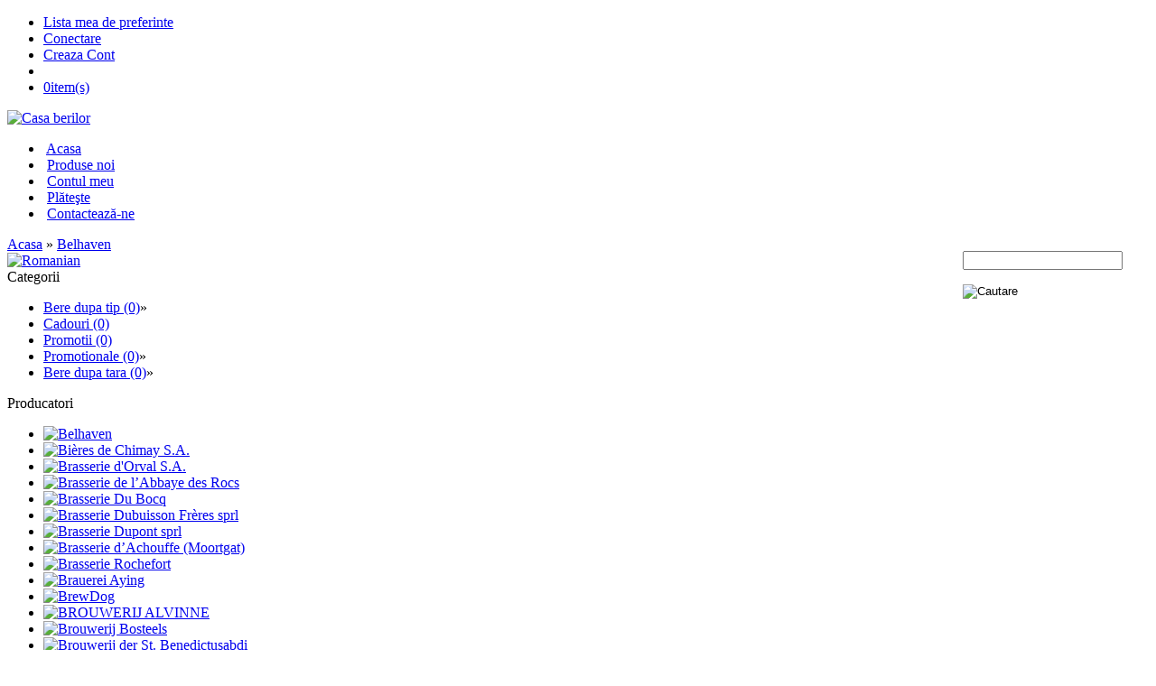

--- FILE ---
content_type: text/html; charset=utf-8
request_url: http://www.casaberilor.ro/78_belhaven?sid=WVhttLujkEpZ0Da3NcjwJZDqUG8
body_size: 5579
content:
<!DOCTYPE html PUBLIC "-//W3C//DTD XHTML 1.0 Transitional//EN" "http://www.w3.org/TR/xhtml1/DTD/xhtml1-transitional.dtd">

<html xmlns="http://www.w3.org/1999/xhtml" dir="ltr" xml:lang="ro_RO" lang="ro_RO">

<head>

<meta http-equiv="Content-Type" content="text/html; charset=utf-8" />
<meta http-equiv="x-ua-compatible" content="ie=7" />
<link rel="shortcut icon" href="templates/glass_gray/images/tomatocart.ico" type="image/x-icon" />

<title>Belhaven - Casa berilor</title>
<base href="http://www.casaberilor.ro/" />

<link rel="stylesheet" type="text/css" href="templates/glass_gray/stylesheet.css" />
<link rel="stylesheet" type="text/css" href="ext/autocompleter/Autocompleter.css" />

<!--[if IE]>
<style type="text/css">
  #productInfoTab a {
    top:11px;
  }
  
  #productInfoTab a.unselect {
    top:13px;
  }
</style>
<![endif]-->
<meta name="generator" content="TomatoCart -- Open Source Shopping Cart Solution" />

<script language="javascript" type="text/javascript" src="includes/general.js"></script>
<script language="javascript" type="text/javascript" src="ext/mootools/mootools-1.2.js"></script>
<script language="javascript" type="text/javascript" src="ext/mootools/mootools_more.js"></script>
<script language="javascript" type="text/javascript" src="includes/javascript/ajax_shopping_cart.js"></script>
<script language="javascript" type="text/javascript" src="includes/javascript/polls.js"></script>
<script language="javascript" type="text/javascript" src="ext/noobslide/noobslide.js"></script>
<style type="text/css">
#ajaxCartContent {overflow: hidden;}.boxTitle #ajaxCartCollapse, .boxTitle #ajaxCartExpand {cursor:pointer;position:relative;top:3px;}.hidden {display: none;}.expanded {display: block;}.collapsed {display: none;}.strike {text-decoration:line-through;}#ajaxCartContentShort span{ padding: 0 2px;}#ajaxCartButtons {margin-top:10px;}#ajaxCartButtons a {padding: 1px;text-align: center;text-decoration: none;}#ajaxCartOrderTotals span.orderTotalText {float: right}#ajaxCartContentLong ul.products {text-align: left;}#ajaxCartContentLong ul li {padding: 6px 0;position: relative;line-height:16px;}#ajaxCartContentLong ul.products span.price {display:block;position:absolute;right:15px;top:6px;}#ajaxCartContentLong ul.products .removeProduct {cursor: pointer;display: block;width: 11px;height: 13px;position: absolute;right: 0;top: 8px;background: url(includes/languages/ro_RO/images/buttons/button_ajax_cart_delete.gif) no-repeat left top;}#ajaxCartContentLong #ajax_cart_prices {padding: 5px 0;border-top : 1px dashed #777F7D;}#ajaxCartOrderTotals {padding:5px 0;border-top: 1px dashed #CCCCCC;}#ajaxCartContentLong #ajaxCartOrderTotals li {padding: 2px;font-size: 11px}#ajaxCartContentLong p{color: #616060;padding-bottom:5px;margin: 0}#ajaxCartContentLong p.variants, #ajaxCartContentLong p.customizations { padding: 2px;margin: 0 0 0 5px; }#ajaxCartContentShort span.cartTotal {float:right; font-weight: bold}#ajaxCartContentProducts dd span {display:block;padding-left:32px;}


#productsScrollerWrapper {position:relative;width:200px;height:620px;overflow:hidden;}
#productsScroller {position:absolute;text-align:center;width:200px;}
#productsScroller span {display:block;height:206px}</style>

<meta name="Generator" content="TomatoCart" />
</head>
<body>

<div id="pageHeader">
  <div id="headerBar">
    <ul>
      <li>
        <a href="http://www.casaberilor.ro/account.php?wishlist&amp;sid=WVhttLujkEpZ0Da3NcjwJZDqUG8">Lista mea de preferinte</a>      </li>
          <li>
        <a href="http://www.casaberilor.ro/account.php?login&amp;sid=WVhttLujkEpZ0Da3NcjwJZDqUG8">Conectare</a>      </li>
       <li>
        <a href="http://www.casaberilor.ro/account.php?create&amp;sid=WVhttLujkEpZ0Da3NcjwJZDqUG8">Creaza Cont</a>      </li>
              <li id="bookmark"></li>    
      <li class="cart">
        <a href="http://www.casaberilor.ro/checkout.php?sid=WVhttLujkEpZ0Da3NcjwJZDqUG8"><span id="popupCart"><img src="templates/glass_gray/images/shopping_cart_icon.png" border="0" alt="" /><span id="popupCartItems">0</span><span>item(s)</span></span></a>      </li>

    </ul>
    <a href="http://www.casaberilor.ro/index.php?sid=WVhttLujkEpZ0Da3NcjwJZDqUG8" id="siteLogo"><img src="images/logo_glass_gray.png" border="0" alt="Casa berilor" title="Casa berilor" /></a>  </div>
  
  <div id="navigationBar">
    <div id="navigationInner">
      <ul id="navigation">
        <li ><span class="navLeftHook">&nbsp;</span><a href="http://www.casaberilor.ro/index.php?index&amp;sid=WVhttLujkEpZ0Da3NcjwJZDqUG8">Acasa</a><span class="navHoverDownHook">&nbsp;</span><span class="navRightHook">&nbsp;</span></li><li ><span class="navLeftHook">&nbsp;</span><a href="http://www.casaberilor.ro/products.php?new&amp;sid=WVhttLujkEpZ0Da3NcjwJZDqUG8">Produse noi</a><span class="navHoverDownHook">&nbsp;</span><span class="navRightHook">&nbsp;</span></li><li ><span class="navLeftHook">&nbsp;</span><a href="http://www.casaberilor.ro/account.php?sid=WVhttLujkEpZ0Da3NcjwJZDqUG8">Contul meu</a><span class="navHoverDownHook">&nbsp;</span><span class="navRightHook">&nbsp;</span></li><li ><span class="navLeftHook">&nbsp;</span><a href="http://www.casaberilor.ro/checkout.php?checkout&amp;sid=WVhttLujkEpZ0Da3NcjwJZDqUG8">Plăteşte</a><span class="navHoverDownHook">&nbsp;</span><span class="navRightHook">&nbsp;</span></li><li ><span class="navLeftHook">&nbsp;</span><a href="http://www.casaberilor.ro/contact.html?sid=WVhttLujkEpZ0Da3NcjwJZDqUG8">Contactează-ne</a><span class="navHoverDownHook">&nbsp;</span><span class="navRightHook">&nbsp;</span></li>      </ul>
      
      <div style="float: right;width: 206px">
        <form name="search" action="http://www.casaberilor.ro/search.php" method="get">
          <p class="keywords"><input type="text" name="keywords" id="keywords" maxlength="20" /></p>
          <p><input type="image" src="templates/glass_gray/images/button_quick_find.png" alt="Cautare" title="Cautare" id="quickSearch" /><input type="hidden" name="sid" value="WVhttLujkEpZ0Da3NcjwJZDqUG8" /></p>
        </form>
      </div>  
    </div>
  </div>
        <div id="breadcrumbPath">
      <a href="http://www.casaberilor.ro/index.php?sid=WVhttLujkEpZ0Da3NcjwJZDqUG8">Acasa</a> &raquo; <a href="http://www.casaberilor.ro/78_belhaven?sid=WVhttLujkEpZ0Da3NcjwJZDqUG8">Belhaven</a>        <div id="navLanguages">
          <a href="http://www.casaberilor.ro/78_belhaven?language=ro_RO&amp;sid=WVhttLujkEpZ0Da3NcjwJZDqUG8"><img src="images/worldflags/ro.png" border="0" alt="Romanian" title="Romanian" width="16" height="10" /></a>        </div>
      </div>
  </div>


<div id="slideShow">
  </div>

<div id="pageWrapper">
  <div id="pageBlockLeft">
  
    <div id="pageColumnLeft">
      <div class="boxGroup">
      <!-- box categories start //-->
<div id="boxCategories" class="boxNew">
  <div class="boxTitle">Categorii</div>

  <div class="boxContents">
      <ul><li><a href="http://www.casaberilor.ro/23-dupa-tip?sid=WVhttLujkEpZ0Da3NcjwJZDqUG8">Bere dupa tip&nbsp;(0)</a>&raquo;</li><li><a href="http://www.casaberilor.ro/59-cadouri?sid=WVhttLujkEpZ0Da3NcjwJZDqUG8">Cadouri&nbsp;(0)</a></li><li><a href="http://www.casaberilor.ro/60-promotii?sid=WVhttLujkEpZ0Da3NcjwJZDqUG8">Promotii&nbsp;(0)</a></li><li><a href="http://www.casaberilor.ro/62-promotionale?sid=WVhttLujkEpZ0Da3NcjwJZDqUG8">Promotionale&nbsp;(0)</a>&raquo;</li><li><a href="http://www.casaberilor.ro/21-tara?sid=WVhttLujkEpZ0Da3NcjwJZDqUG8">Bere dupa tara&nbsp;(0)</a>&raquo;</li></ul>  </div>
</div>

<!-- box categories end //-->

<!-- box manufacturers start //-->

<div id="boxManufacturers" class="boxNew">
  <div class="boxTitle">Producatori</div>

  <div class="boxContents"><ul><li><a href="http://www.casaberilor.ro/78_belhaven?sid=WVhttLujkEpZ0Da3NcjwJZDqUG8"><img src="images/manufacturers/belhaven.png" border="0" alt="Belhaven" title="Belhaven" /></a></li><li><a href="http://www.casaberilor.ro/58_chimay?sid=WVhttLujkEpZ0Da3NcjwJZDqUG8"><img src="images/manufacturers/chimay.png" border="0" alt="Bières de Chimay S.A." title="Bières de Chimay S.A." /></a></li><li><a href="http://www.casaberilor.ro/42_brasserie-d-orval?sid=WVhttLujkEpZ0Da3NcjwJZDqUG8"><img src="images/manufacturers/brasserie dorval.jpg" border="0" alt="Brasserie d'Orval S.A." title="Brasserie d'Orval S.A." /></a></li><li><a href="http://www.casaberilor.ro/41_brasserie-de-l-abbaye-des-rocs?sid=WVhttLujkEpZ0Da3NcjwJZDqUG8"><img src="images/manufacturers/brasserie de l’abbaye des rocs.jpg" border="0" alt="Brasserie de l’Abbaye des Rocs" title="Brasserie de l’Abbaye des Rocs" /></a></li><li><a href="http://www.casaberilor.ro/22_brasserie-du-bocq?sid=WVhttLujkEpZ0Da3NcjwJZDqUG8"><img src="images/manufacturers/logo_dubocq.gif" border="0" alt="Brasserie Du Bocq" title="Brasserie Du Bocq" /></a></li><li><a href="http://www.casaberilor.ro/53_brasserie-dubuisson?sid=WVhttLujkEpZ0Da3NcjwJZDqUG8"><img src="images/manufacturers/dubuisson.jpg" border="0" alt="Brasserie Dubuisson Frères sprl" title="Brasserie Dubuisson Frères sprl" /></a></li><li><a href="http://www.casaberilor.ro/54_dupon-breweries?sid=WVhttLujkEpZ0Da3NcjwJZDqUG8"><img src="images/manufacturers/dupon breweries.jpg" border="0" alt="Brasserie Dupont sprl" title="Brasserie Dupont sprl" /></a></li><li><a href="http://www.casaberilor.ro/34_brasserie-d-achouffe-moortgat?sid=WVhttLujkEpZ0Da3NcjwJZDqUG8"><img src="images/manufacturers/brasserie d’achouffe (moortgat).jpg" border="0" alt="Brasserie d’Achouffe (Moortgat)" title="Brasserie d’Achouffe (Moortgat)" /></a></li><li><a href="http://www.casaberilor.ro/44_brasserie-rochefort?sid=WVhttLujkEpZ0Da3NcjwJZDqUG8"><img src="images/manufacturers/brasserie rochefort.jpg" border="0" alt="Brasserie Rochefort" title="Brasserie Rochefort" /></a></li><li><a href="http://www.casaberilor.ro/69_brauerei-aying?sid=WVhttLujkEpZ0Da3NcjwJZDqUG8"><img src="images/manufacturers/brauerei-aying.jpg" border="0" alt="Brauerei Aying" title="Brauerei Aying" /></a></li><li><a href="http://www.casaberilor.ro/8_brew-dog?sid=WVhttLujkEpZ0Da3NcjwJZDqUG8"><img src="images/manufacturers/man_brewdog.png" border="0" alt="BrewDog" title="BrewDog" /></a></li><li><a href="http://www.casaberilor.ro/73_brouwerij-alvinne?sid=WVhttLujkEpZ0Da3NcjwJZDqUG8"><img src="images/manufacturers/logo_alvinne2013[1].png" border="0" alt="BROUWERIJ ALVINNE" title="BROUWERIJ ALVINNE" /></a></li><li><a href="http://www.casaberilor.ro/31_brouwerij-bosteels?sid=WVhttLujkEpZ0Da3NcjwJZDqUG8"><img src="images/manufacturers/brouwerij bosteels.jpg" border="0" alt="Brouwerij Bosteels" title="Brouwerij Bosteels" /></a></li><li><a href="http://www.casaberilor.ro/65_brouwerij-der-st-benedictusabdij-de-achelse?sid=WVhttLujkEpZ0Da3NcjwJZDqUG8"><img src="images/manufacturers/achel.jpg" border="0" alt="Brouwerij der St. Benedictusabdi" title="Brouwerij der St. Benedictusabdi" /></a></li><li><a href="http://www.casaberilor.ro/45_brouwerij-der-trappisten-van-westmalle?sid=WVhttLujkEpZ0Da3NcjwJZDqUG8"><img src="images/manufacturers/brouwerij der trappisten van westmalle.png" border="0" alt="Brouwerij der Trappisten van Wes" title="Brouwerij der Trappisten van Wes" /></a></li><li><a href="http://www.casaberilor.ro/46_brouwerij-der-trappistenabdij-de-achelse-kluis?sid=WVhttLujkEpZ0Da3NcjwJZDqUG8"><img src="images/manufacturers/brouwerij der trappistenabdij de achelse kluis.jpg" border="0" alt="Brouwerij der Trappistenabdij De" title="Brouwerij der Trappistenabdij De" /></a></li><li><a href="http://www.casaberilor.ro/28_duvel-moortgat?sid=WVhttLujkEpZ0Da3NcjwJZDqUG8"><img src="images/manufacturers/duvel.png" border="0" alt="Brouwerij Duvel Moortgat N.V." title="Brouwerij Duvel Moortgat N.V." /></a></li><li><a href="http://www.casaberilor.ro/48_brouwerij-huyghe?sid=WVhttLujkEpZ0Da3NcjwJZDqUG8"><img src="images/manufacturers/brouwerij huyghe.png" border="0" alt="Brouwerij Huyghe" title="Brouwerij Huyghe" /></a></li><li><a href="http://www.casaberilor.ro/63_brouwerij-liefmans?sid=WVhttLujkEpZ0Da3NcjwJZDqUG8"><img src="images/manufacturers/images.jpg" border="0" alt="Brouwerij Liefmans" title="Brouwerij Liefmans" /></a></li><li><a href="http://www.casaberilor.ro/49_brouwerij-lindemans?sid=WVhttLujkEpZ0Da3NcjwJZDqUG8"><img src="images/manufacturers/brouwerij lindemans.gif" border="0" alt="Brouwerij Lindemans" title="Brouwerij Lindemans" /></a></li><li><a href="http://www.casaberilor.ro/64_brouwerij-mort-subite?sid=WVhttLujkEpZ0Da3NcjwJZDqUG8"><img src="images/manufacturers/mortsubite.jpg" border="0" alt="Brouwerij Mort Subite" title="Brouwerij Mort Subite" /></a></li><li><a href="http://www.casaberilor.ro/23_st-bernardus-brouwerij?sid=WVhttLujkEpZ0Da3NcjwJZDqUG8"><img src="images/manufacturers/sint-bernardus-metal-sign-.jpg" border="0" alt="Brouwerij St. Bernardus" title="Brouwerij St. Bernardus" /></a></li><li><a href="http://www.casaberilor.ro/50_brouwerij-van-honsebrouck?sid=WVhttLujkEpZ0Da3NcjwJZDqUG8"><img src="images/manufacturers/brouwerij van honsebrouck.jpg" border="0" alt="Brouwerij Van Honsebrouck N.V." title="Brouwerij Van Honsebrouck N.V." /></a></li><li><a href="http://www.casaberilor.ro/51_brouwerij-van-steenberge?sid=WVhttLujkEpZ0Da3NcjwJZDqUG8"><img src="images/manufacturers/brouwerij van steenberge.png" border="0" alt="Brouwerij Van Steenberge N.V." title="Brouwerij Van Steenberge N.V." /></a></li><li><a href="http://www.casaberilor.ro/52_de-struise-brouwers?sid=WVhttLujkEpZ0Da3NcjwJZDqUG8"><img src="images/manufacturers/de struise brouwers.jpg" border="0" alt="De Struise Brouwers" title="De Struise Brouwers" /></a></li><li><a href="http://www.casaberilor.ro/59_fuller-s-brewery?sid=WVhttLujkEpZ0Da3NcjwJZDqUG8"><img src="images/manufacturers/rev_fst_logo_2012.jpg" border="0" alt="Fuller's Brewery" title="Fuller's Brewery" /></a></li><li><a href="http://www.casaberilor.ro/77_greene-king?sid=WVhttLujkEpZ0Da3NcjwJZDqUG8"><img src="images/manufacturers/greene king.jpg" border="0" alt="Greene King" title="Greene King" /></a></li><li><a href="http://www.casaberilor.ro/56_huisbrouwerij-de-halve-maan?sid=WVhttLujkEpZ0Da3NcjwJZDqUG8"><img src="images/manufacturers/huisbrouwerij de halve maan.jpg" border="0" alt="Huisbrouwerij De Halve Maan" title="Huisbrouwerij De Halve Maan" /></a></li><li><a href="http://www.casaberilor.ro/7_bere-andechs?sid=WVhttLujkEpZ0Da3NcjwJZDqUG8"><img src="images/manufacturers/man_andechs.jpg" border="0" alt="Klosterbrauerei Andechs" title="Klosterbrauerei Andechs" /></a></li><li><a href="http://www.casaberilor.ro/68_kulmbacher-brauerei-ag?sid=WVhttLujkEpZ0Da3NcjwJZDqUG8"><img src="images/manufacturers/logo_oben[1].gif" border="0" alt="Kulmbacher Brauerei AG" title="Kulmbacher Brauerei AG" /></a></li><li><a href="http://www.casaberilor.ro/62_oakham-ales-brewery?sid=WVhttLujkEpZ0Da3NcjwJZDqUG8"><img src="images/manufacturers/ales).png" border="0" alt="Oakham Ales Brewery" title="Oakham Ales Brewery" /></a></li><li><a href="http://www.casaberilor.ro/72_samuel-smith-s?sid=WVhttLujkEpZ0Da3NcjwJZDqUG8"><img src="images/manufacturers/samuel smiths.jpg" border="0" alt="Samuel Smith's" title="Samuel Smith's" /></a></li><li><a href="http://www.casaberilor.ro/79_schlenkerla?sid=WVhttLujkEpZ0Da3NcjwJZDqUG8"><img src="images/manufacturers/schlenkerla1-web-593x363.jpg" border="0" alt="Schlenkerla" title="Schlenkerla" /></a></li><li><a href="http://www.casaberilor.ro/70_schneider-weisse?sid=WVhttLujkEpZ0Da3NcjwJZDqUG8"><img src="images/manufacturers/logo sc.jpg" border="0" alt="Schneider Weisse" title="Schneider Weisse" /></a></li><li><a href="http://www.casaberilor.ro/40_bere-englezeasca-fabricata-de-st-peters-uk?sid=WVhttLujkEpZ0Da3NcjwJZDqUG8"><img src="images/manufacturers/st peters (uk).jpg" border="0" alt="St Peters (UK)" title="St Peters (UK)" /></a></li><li><a href="http://www.casaberilor.ro/67_thornbridge?sid=WVhttLujkEpZ0Da3NcjwJZDqUG8"><img src="images/manufacturers/descărcare.jpg" border="0" alt="Thornbridge" title="Thornbridge" /></a></li><li><a href="http://www.casaberilor.ro/80_verhaeghe?sid=WVhttLujkEpZ0Da3NcjwJZDqUG8"><img src="images/manufacturers/brouwerij-verhaeghe-vichte_logo.jpg" border="0" alt="Verhaeghe" title="Verhaeghe" /></a></li><li><a href="http://www.casaberilor.ro/37_wells-youngs?sid=WVhttLujkEpZ0Da3NcjwJZDqUG8"><img src="images/manufacturers/wells & youngs.gif" border="0" alt="Wells & Young's Ltd" title="Wells & Young's Ltd" /></a></li></ul></div>
</div>

<!-- box manufacturers end //-->      </div>
    </div>

    
    <div id="pageContent">

      
<img src="images/manufacturers/belhaven.png" border="0" alt="Belhaven" title="Belhaven" width="57" height="40" id="pageIcon" />
<h1>Belhaven</h1>



<div>

Nu exista produse in aceasta categorie
</div>


      <div style="clear: both;"></div>

      
    </div>
  </div>

        <div id="pageColumnRight">
        <div class="boxGroup">
      <!-- box shopping_cart start //-->

<div class="boxNew">
  <div class="boxTitle">
    <a href="http://www.casaberilor.ro/checkout.php?sid=WVhttLujkEpZ0Da3NcjwJZDqUG8">Cos de cumparaturi</a>    <img src="includes/languages/ro_RO/images/buttons/button_ajax_cart_up.png" border="0" alt="" id="ajaxCartCollapse" />    <img src="includes/languages/ro_RO/images/buttons/button_ajax_cart_down.png" border="0" alt="" id="ajaxCartExpand" class="hidden" />  </div>

  <div class="boxContents"><div id="ajaxCartContent"><div id="ajaxCartContentShort" class="collapsed"><span class="cartTotal"></span><span class="quantity"></span> item(s)</div><div id="ajaxCartContentLong" class="expanded"><ul class="products collapsed" id="ajaxCartContentProducts"></ul><p id="ajaxCartContentNoProducts" class="collapsed">Nu sunt produse</p><div id="ajaxCartButtons"><a href="http://www.casaberilor.ro/checkout.php?sid=WVhttLujkEpZ0Da3NcjwJZDqUG8" style="margin-right:30px;"><img src="includes/languages/ro_RO/images/buttons/button_ajax_cart.png" border="0" alt="" /></a><a href="http://www.casaberilor.ro/checkout.php?payment&amp;sid=WVhttLujkEpZ0Da3NcjwJZDqUG8"><img src="includes/languages/ro_RO/images/buttons/button_ajax_cart_checkout.png" border="0" alt="" /></a><div style="visibility:hidden"><span>clear-bug-div</span></div></div></div></div>
<script type="text/javascript">
                window.addEvent("domready",function() {
                  ajaxCart = new AjaxShoppingCart({
                    sessionId : "WVhttLujkEpZ0Da3NcjwJZDqUG8",
                    currentUrl: "http://www.casaberilor.ro/index.php?manufacturers=78&sid=WVhttLujkEpZ0Da3NcjwJZDqUG8",
                    error_sender_name_empty: "error_sender_name_empty",
                    error_sender_email_empty: "error_sender_email_empty",
                    error_recipient_name_empty: "error_recipient_name_empty",
                    error_recipient_email_empty: "error_recipient_email_empty",
                    error_message_empty: "error_message_empty",
                    error_message_open_gift_certificate_amount: "error_message_open_gift_certificate_amount"
                  });
                });
              </script></div>
</div>

<!-- box shopping_cart end //-->

<!-- box polls start //-->

<div class="boxNew">
  <div class="boxTitle">Polls</div>

  <div class="boxContents"><div id="polls"><form name="frmPolls" id="frmPolls" action="http://www.casaberilor.ro/json.php?sid=WVhttLujkEpZ0Da3NcjwJZDqUG8" method="get"><input type="hidden" name="polls_id" value="1" /><h6>Ce tip de bere preferati?</h6><ul><li><input type="radio" name="vote[]" id="vote[]" value="1" class="poll_votes" />&nbsp;&nbsp;Lager</li><li><input type="radio" name="vote[]" id="vote[]" value="2" class="poll_votes" />&nbsp;&nbsp;Pils</li><li><input type="radio" name="vote[]" id="vote[]" value="3" class="poll_votes" />&nbsp;&nbsp;Bock</li></ul><span style="float: right;"><img src="includes/languages/ro_RO/images/buttons/button_vote.png" border="0" alt="Vote" title="Vote" class="button" id="btnPollVote" /></span><img src="includes/languages/ro_RO/images/buttons/button_result.png" border="0" alt="Result" title="Result" class="button" id="btnPollResult" /></form></div><script type="text/javascript">
              window.addEvent('domready',function(){
                var polls = new Polls();
              });
              </script>
</div>
</div>

<!-- box polls end //-->

<!-- box information start //-->

<div class="boxNew">
  <div class="boxTitle">Informatii</div>

  <div class="boxContents"><ul><li><a href="http://www.casaberilor.ro/information/1--about-us.html?sid=WVhttLujkEpZ0Da3NcjwJZDqUG8">Despre Noi</a></li><li><a href="http://www.casaberilor.ro/information/2--shipping-returns.html?sid=WVhttLujkEpZ0Da3NcjwJZDqUG8">Livrare & Returnare produse</a></li><li><a href="http://www.casaberilor.ro/information/4--conditions-of-use.html?sid=WVhttLujkEpZ0Da3NcjwJZDqUG8">Termeni de utilizare</a></li><li><a href="http://www.casaberilor.ro/contact.html?sid=WVhttLujkEpZ0Da3NcjwJZDqUG8">Contacteaza-ne</a></li><li><a href="http://www.casaberilor.ro/sitemap.html?sid=WVhttLujkEpZ0Da3NcjwJZDqUG8">Harta site</a></li></ul></div>
</div>

<!-- box information end //-->

<!-- box products_scroller start //-->

<div class="boxNew">
  <div class="boxTitle"><a href="http://www.casaberilor.ro/products.php?new&amp;sid=WVhttLujkEpZ0Da3NcjwJZDqUG8">Cele mai vandute</a></div>

  <div class="boxContents"><script type="text/javascript">
              window.addEvent('domready',function(){
                var scroller = new noobSlide({
                    box: $('productsScroller'),
                    mode: 'vertical',
                    items: $$('#productsScroller span'),
                    size: 206,
                    interval:  3000,
                    autoPlay: true
                  });
              });
              </script>
<div id="productsScrollerWrapper">
          <div id="productsScroller"></div>
        </div></div>
</div>

<!-- box products_scroller end //-->        </div>
      </div>

  </div>


  <div id="pageFooter">
    <ul>
      <li><a href="http://www.casaberilor.ro/index.php?index&amp;sid=WVhttLujkEpZ0Da3NcjwJZDqUG8">Acasa</a><span>|</span></li><li><a href="http://www.casaberilor.ro/products.php?specials&amp;sid=WVhttLujkEpZ0Da3NcjwJZDqUG8">Oferte speciale</a><span>|</span></li><li><a href="http://www.casaberilor.ro/products.php?new&amp;sid=WVhttLujkEpZ0Da3NcjwJZDqUG8">Produse noi</a><span>|</span></li><li><a href="http://www.casaberilor.ro/account.php?sid=WVhttLujkEpZ0Da3NcjwJZDqUG8">Contul meu</a><span>|</span></li><li><a href="http://www.casaberilor.ro/account.php?wishlist&amp;sid=WVhttLujkEpZ0Da3NcjwJZDqUG8">Lista mea de preferinte</a><span>|</span></li><li><a href="http://www.casaberilor.ro/checkout.php?sid=WVhttLujkEpZ0Da3NcjwJZDqUG8">Conţinut coş de cumpărături</a><span>|</span></li><li><a href="http://www.casaberilor.ro/checkout.php?checkout&amp;sid=WVhttLujkEpZ0Da3NcjwJZDqUG8">Plăteşte</a><span>|</span></li><li><a href="http://www.casaberilor.ro/contact.html?sid=WVhttLujkEpZ0Da3NcjwJZDqUG8">Contactează-ne</a><span>|</span></li><li><a href="http://www.casaberilor.ro/info.php?guestbook&amp;sid=WVhttLujkEpZ0Da3NcjwJZDqUG8">Guest Book</a><span>|</span></li><li><a href="http://www.casaberilor.ro/index.php?rss&amp;sid=WVhttLujkEpZ0Da3NcjwJZDqUG8"><img src="images/rss16x16.png" border="0" alt="" /><span>RSS</span></a></li>    </ul>
    <div style="clear:both"></div>
    <p style="margin: 3px;">
      Copyright &copy; 2026 <a href="http://www.casaberilor.ro/index.php?sid=WVhttLujkEpZ0Da3NcjwJZDqUG8">Casa berilor</a><br />Powered by <a href="http://www.casaberilor.ro" target="_blank">Casa Berilor</a> | <a href="http://www.anpc.ro" target="_blank"> ANPC</a> | <b>Info consumator 0800.080.999</b>
S.c. ALL BEER HOUSE  S.r.l.
RO 28298374, J23/906/2011,RO0048300YY00
<script type="text/javascript">

  var _gaq = _gaq || [];
  _gaq.push(['_setAccount', 'UA-36793008-1']);
  _gaq.push(['_trackPageview']);

  (function() {
    var ga = document.createElement('script'); ga.type = 'text/javascript'; ga.async = true;
    ga.src = ('https:' == document.location.protocol ? 'https://ssl' : 'http://www') + '.google-analytics.com/ga.js';
    var s = document.getElementsByTagName('script')[0]; s.parentNode.insertBefore(ga, s);
  })();

</script>    </p>
  </div>
  

<script type="text/javascript" src="ext/autocompleter/Autocompleter.js"></script>
<script type="text/javascript" src="ext/autocompleter/Autocompleter.Request.js"></script>
<script type="text/javascript" src="ext/autocompleter/Observer.js"></script>
<script type="text/javascript" src="includes/javascript/auto_completer.js"></script>
<script type="text/javascript" src="includes/javascript/popup_cart.js"></script>
<script type="text/javascript" src="includes/javascript/bookmark.js"></script>

<script type="text/javascript">
  window.addEvent('domready', function() {
    new PopupCart({
      template: 'glass_gray',
      sessionName: 'sid',
      sessionId: 'WVhttLujkEpZ0Da3NcjwJZDqUG8'
    });
    
    new TocAutoCompleter('keywords', {
      sessionName: 'sid',
      sessionId: 'WVhttLujkEpZ0Da3NcjwJZDqUG8',
      template: 'glass_gray',
      width: 300
    });
  });
  new TocBookmark({
  	bookmark: 'bookmark',
  	text: 'Bookmark',
    img: 'images/bookmark.png'
  });  
</script>


</body>
</html>